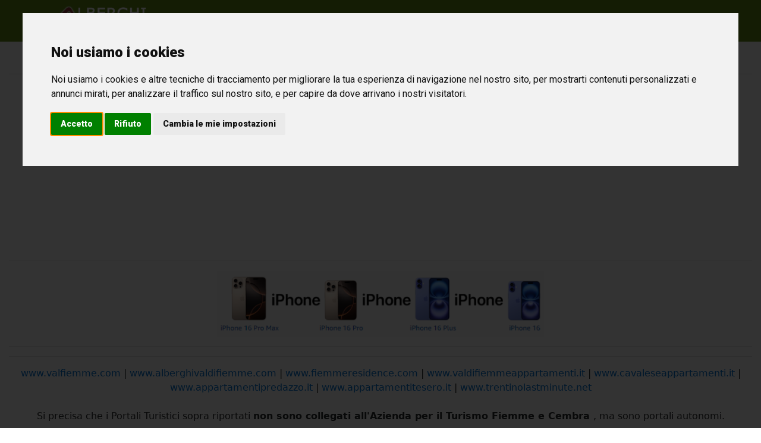

--- FILE ---
content_type: text/html
request_url: https://www.alberghivaldifiemme.com/struttura/26/Cavalese/Hotel-Relais-Grunwald
body_size: 11686
content:


<!DOCTYPE html>
<html lang="it">
<head>
<meta http-equiv="Content-Type" content="text/html; charset=utf-8" />
<meta http-equiv="X-UA-Compatible" content="IE=edge">

<meta content="width=device-width, initial-scale=1.0" name="viewport">

<META NAME="Author" CONTENT="Creato e realizzato da Bozzetta Gabriele Cavalese - www.promozioneweb.it">
<META NAME="robots" CONTENT="index-follow">
<meta NAME="Identifier-URL" CONTENT="https://www.alberghivaldifiemme.com/">
<meta NAME="alias" CONTENT="https://www.alberghivaldifiemme.com/">

<meta name="google-site-verification" content="nuEbsR2H-vJ_S6r8_W8li5uYmstew3u_TwESVFPL-F4" />


    <!-- Favicon -->
    <link href="/img/favicon.ico" rel="icon">
  
    <!-- Google Fonts -->
    <link href="https://fonts.googleapis.com/css?family=Raleway:400,500,700|Roboto:400,900" rel="stylesheet">
    
    <!-- Bootstrap CSS File -->
    <link href="/lib/bootstrap/css/bootstrap.min.css" rel="stylesheet">

    <!-- Libraries CSS Files -->
    <link href="/lib/font-awesome/css/font-awesome.min.css" rel="stylesheet">
    
    <!-- Main Stylesheet File -->
    <link href="/css/style.css" rel="stylesheet">
 
<! ** era nel sotto.asp non andava il datapiker->
<script src="/lib/jquery/jquery.min.js"></script>
<script src="/lib/bootstrap/js/bootstrap.min.js"></script>


<!-- Google tag (gtag.js) -->
<script async src="https://www.googletagmanager.com/gtag/js?id=AW-1070899195"></script>
<script>
  window.dataLayer = window.dataLayer || [];
  function gtag(){dataLayer.push(arguments);}
  gtag('js', new Date());

  gtag('config', 'AW-1070899195');
</script>

<!-- Cookie Consent by https://www.FreePrivacyPolicy.com -->
<script type="text/javascript" src="//www.freeprivacypolicy.com/public/cookie-consent/4.0.0/cookie-consent.js" charset="UTF-8"></script>
<script type="text/javascript" charset="UTF-8">
document.addEventListener('DOMContentLoaded', function () {
cookieconsent.run({"notice_banner_type":"interstitial","consent_type":"express","palette":"light","language":"it","page_load_consent_levels":["strictly-necessary","functionality","tracking","targeting"],"notice_banner_reject_button_hide":false,"preferences_center_close_button_hide":false,"page_refresh_confirmation_buttons":false,"website_name":"Alberghivaldifiemme.com","website_privacy_policy_url":"https://www.alberghivaldifiemme.com/privacypolicy.asp"});
});
</script>


<!-- Matomo analitycs -->
<script type="text/plain" cookie-consent="tracking">
  var _paq = window._paq = window._paq || [];
  /* tracker methods like "setCustomDimension" should be called before "trackPageView" */
  _paq.push(['trackPageView']);
  _paq.push(['enableLinkTracking']);
  (function() {
    var u="//www.webproanalitycs.it/";
    _paq.push(['setTrackerUrl', u+'matomo.php']);
    _paq.push(['setSiteId', '17']);
    var d=document, g=d.createElement('script'), s=d.getElementsByTagName('script')[0];
    g.async=true; g.src=u+'matomo.js'; s.parentNode.insertBefore(g,s);
  })();
</script>
<!-- end of Matomo analitycs-->

</head>

<body>



    
  <!-- Header -->
  <header id="header">
    <div class="container">

    <div class="pull-left" id="logo1">
    <a href="https://www.alberghivaldifiemme.com/"><img src="/img/logo-nav.png" width=200 alt="Home" title="Alberghi Val di Fiemme - Hotel, B&B, Appartamenti, Residence, manifestazioni, meteo"></a>
    </div>

    <nav id="nav-menu-container">
    <ul class="nav-menu">
    <li><a href="https://www.alberghivaldifiemme.com/"><img src="/icone/home.png" width=20 alt="Home"></a></li>


 <li class="menu-has-children"><a href="#" onclick="return false;">OSPITALITA'</a>
            <ul>

              <li class="menu-has-children"><a href="#" onclick="return false;">HOTEL</a>
              <ul>
              <li><a href="/cavalese.asp">CAVALESE</a></li>
              <li><a href="/predazzo.asp">PREDAZZO E BELLAMONTE</a></li>
              <li><a href="/castellomolina.asp">CASTELLO E MOLINA DI FIEMME</a></li> 
              <li><a href="/tesero.asp">TESERO</a></li>
               <li><a href="/panchia.asp">PANCHIA'</a></li>
              <li><a href="/ziano.asp">ZIANO DI FIEMME</a></li>
              <li><a href="/daiano.asp">DAIANO (Ville di Fiemme)</a></li>   
              <li><a href="/carano.asp">CARANO (Ville di Fiemme)</a></li>
                           
              </ul>
              </li>


    <li class="menu-has-children"><a href="#" onclick="return false;">APPARTAMENTI</a>
              <ul>
              <li><a href="/appartamenti-cavalese.asp">CAVALESE</a></li>
              <li><a href="/appartamenti-predazzo.asp">PREDAZZO E BELLAMONTE</a></li>
              <li><a href="/appartamenti-castellomolina.asp">CASTELLO E MOLINA DI FIEMME</a></li> 
              <li><a href="/appartamenti-tesero.asp">TESERO</a></li>
              <li><a href="/appartamenti-panchia.asp">PANCHIA'</a></li>
              <li><a href="/appartamenti-ziano.asp">ZIANO DI FIEMME</a></li>
              <li><a href="/appartamenti-daiano.asp">DAIANO (Ville di Fiemme)</a></li>   
              <li><a href="/appartamenti-carano.asp">CARANO (Ville di Fiemme)</a></li>    
              <li><a href="/appartamenti-varena.asp">VARENA (Ville di Fiemme)</a></li>
              <li><a href="/appartamenti-cembra.asp">VAL DI CEMBRA</a></li>         

              </ul>
              </li>

                 
              <li><a href="/beb-affittacamere.asp">B&B e AFFITTACAMERE</a></li>
              <li><a href="/residence.asp">RESIDENCE</a></li>
              <li><a href="/agritur.asp">AGRITUR</a></li>
              <li><a href="/camping.asp">CAMPING</a></li> 
            </ul>
          </li>



          <li><a href="/lastminute.asp">LAST MINUTE</a></li>

              <li class="menu-has-children"><a href="#" onclick="return false;">BOOKING / RICHIESTE</a>
              <ul>
              <li><a href="/richieste-booking.asp">HOTEL / B&B / GARNI'</a></li>
              <li><a href="/richieste-appartamenti.asp">APPARTAMENTI</a></li>
              </ul>
              </li>

         <li><a href="/manifestazioni.asp">EVENTI ed ATTIVITA'</a></li>

              <li class="menu-has-children"><a href="#" onclick="return false;">INFO</a>
              <ul>
              <li><a href="/meteo-webcam.asp">METEO E WEBCAM</a></li>      
               <li><a href="/taxibus.asp">TAXI E NOLEGGI AUTO</a></li> 
              <li><a href="https://www.facebook.com/valfiemme" target=_blank>SIAMO SU FACEBOOK</a></li>  
              </ul>
              </li>



        </ul>
      </nav>


<!-- #nav-menu-container -->
      

</div>
</header>





<!-- #header -->
  
<!-- About -->

<section class="about" id="about">
<div class="container">
<h1><b><font color=green></b></font>  </h1>



<! ********** estrazione dati hotel ********* ->

 


<! ********** fine estrazione dati hotel ********* ->







    
</div>
</section>
<!-- /About -->




      



<div class="col-md-12">



<hr>
<center>
<!-- Google Adsense -->
<script type="text/plain" cookie-consent="targeting" async src="//pagead2.googlesyndication.com/pagead/js/adsbygoogle.js"></script>
<!-- responsive2018 -->
<ins class="adsbygoogle"
     style="display:block"
     data-ad-client="ca-pub-6711636289778298"
     data-ad-slot="6379909399"
     data-ad-format="auto"
     data-full-width-responsive="true"></ins>
<script type="text/plain" cookie-consent="targeting">
(adsbygoogle = window.adsbygoogle || []).push({});
</script>
<!-- end of Google Adsense-->
</center>
<hr>
</div>


<div class="col-md-12">
<center>

<a href="https://amzn.to/4e1N5r8" target="_blank">
<img border="0" src="https://www.valfiemme.com/download/banner-iphone.png" width="550" class="img-fluid" alt="Apple iPhone 16 Plus 128 GB: Telefono 5G"></a>

</center>
<hr>
</div>




<div class="col-md-12">

<center>
<hr>
<font size=3></b>
<a href="https://www.valfiemme.com/" target=_blank>www.valfiemme.com</a>
|
<a href="https://www.alberghivaldifiemme.com/" target=_blank>www.alberghivaldifiemme.com</a>
|
<a href="https://www.fiemmeresidence.com/" target=_blank>www.fiemmeresidence.com</a>
|
<a href="https://www.valdifiemmeappartamenti.it" target=_blank>www.valdifiemmeappartamenti.it</a>
|
<a href="https://www.cavaleseappartamenti.it" target=_blank>www.cavaleseappartamenti.it</a>
|
<a href="https://www.appartamentipredazzo.it" target=_blank>www.appartamentipredazzo.it</a>
|
<a href="https://www.appartamentitesero.it" target=_blank>www.appartamentitesero.it</a>
|
<a href="https://www.trentinolastminute.net/" target=_blank>www.trentinolastminute.net</a>

<br><br>

Si precisa che i Portali Turistici sopra riportati <b>non sono collegati all'Azienda per il Turismo Fiemme e Cembra </b>, ma sono portali autonomi.

<br><br>

</center>


</div>





    <footer class="site-footer">
      <div class="bottom">
        <div class="container">
          <div class="row">


            <div class="col-lg-6 col-xs-12 text-lg-left text-center">
              <p class="copyright-text">
                © 2018/2022
              </p>
              <div class="credits">
               
                <a href="https://www.promozioneweb.it" target=_blank> by <img src="/credits.gif" border=0 alt="Bozzetta Gabriele Web Promotions Cavalese"></a>
              </div>
            </div>
            
<p class="copyright-text">
P.iva 01740910227 - REA TN – 180959
<br>
<a rel="nofollow" href="/privacypolicy.asp" target=_blank><font color=white>Policy Privacy </font></a>
<br>

<a href="#" id="open_preferences_center"><font color=white>Cambia le Preferenze sui Cookies</font></a>



</p>

<hr>
<p class="copyright-text">
<a rel="nofollow" href="https://www.valfiemme.com/gestioneappartamenti/login.asp" target=_blank><img src="https://www.valfiemme.com/appartamenti2019/icone/admin.png" alt="Area Gestione Appartamenti"><font color=white> Area Gestione Appartamenti</font></a>
<a rel="nofollow" href="https://www.trentinolastminute.net/areautenti/" target=_blank><img src="https://www.valfiemme.com/appartamenti2019/icone/admin.png" alt="Area Gestione Last Minute"><font color=white> Area Gestione Last Minute</font></a>
</p>


            
          </div>
        </div>
      </div>
    </footer>
    <a class="scrolltop" href="#"><span class="fa fa-angle-up"></span></a> 


    <!-- Required JavaScript Libraries -->

    <script src="/lib/superfish/hoverIntent.js"></script>
    <script src="/lib/superfish/superfish.min.js"></script>
    <script src="/lib/tether/js/tether.min.js"></script>
    <script src="/lib/stellar/stellar.min.js"></script>
    <script src="/lib/counterup/counterup.min.js"></script>
    <script src="/lib/waypoints/waypoints.min.js"></script>
    <script src="/lib/easing/easing.js"></script>
    <script src="/lib/stickyjs/sticky.js"></script>
    <script src="/lib/parallax/parallax.js"></script>
    <script src="/lib/lockfixed/lockfixed.min.js"></script>
    
    <!-- Template Specisifc Custom Javascript File -->
    <script src="/js/custom.js"></script>
    

<br><br>
<center>

<!-- ShinyStat  -->
<!-- Inizio Codice ShinyStat -->
<script type="text/plain" cookie-consent="tracking" src="//codice.shinystat.com/cgi-bin/getcod.cgi?USER=alberghivaldifiemme"></script>
<a href="https://report.shinystat.com/login" target=_blank><img rel="nofollow" src="https://www.promozioneweb.it/grafica/shinystat.png" alt="Shinystat" border=0></a>
<!-- Fine Codice ShinyStat -->
<!-- end of ShinyStat -->



<br>


    


</body>
</html>


--- FILE ---
content_type: text/html; charset=utf-8
request_url: https://www.google.com/recaptcha/api2/aframe
body_size: 184
content:
<!DOCTYPE HTML><html><head><meta http-equiv="content-type" content="text/html; charset=UTF-8"></head><body><script nonce="5VPLLQ4-kD-eYuPie5bBTw">/** Anti-fraud and anti-abuse applications only. See google.com/recaptcha */ try{var clients={'sodar':'https://pagead2.googlesyndication.com/pagead/sodar?'};window.addEventListener("message",function(a){try{if(a.source===window.parent){var b=JSON.parse(a.data);var c=clients[b['id']];if(c){var d=document.createElement('img');d.src=c+b['params']+'&rc='+(localStorage.getItem("rc::a")?sessionStorage.getItem("rc::b"):"");window.document.body.appendChild(d);sessionStorage.setItem("rc::e",parseInt(sessionStorage.getItem("rc::e")||0)+1);localStorage.setItem("rc::h",'1769921346205');}}}catch(b){}});window.parent.postMessage("_grecaptcha_ready", "*");}catch(b){}</script></body></html>

--- FILE ---
content_type: text/css
request_url: https://www.alberghivaldifiemme.com/css/style.css
body_size: 3291
content:

/*sfondo richieste in home page */
.text-content {
    background: url(../slide/banner3.jpg) no-repeat center fixed;
    background-size: cover;
    -webkit-background-size: cover;
    -moz-background-size: cover;
    -o-background-size: cover;
    -moz-background-size: cover;
    position: relative;
}

.fixed-bg {
 /* background: url('http://www.jesslaversdesign.com/wp-content/uploads/2012/05/test-image-750x500px.jpg') no-repeat center center fixed;*/
  min-height: 25rem;
  background-size: cover;
  background-attachment: fixed;
}

h1, h2, h3, h4, h5, h6 {
  font-family: "Raleway", Helvetica, Arial, sans-serif;
}

p {
  line-height: 1.55;
  color: #333;
  font-size: 400;
  font-family: "Raleway", Helvetica, Arial, sans-serif;
}

h1 {
  font-size: 25px;
}

h2 {
  font-size: 20px;
/* distanza fra titolo e scritte */
  margin-bottom: 10px;
}

h3 {
  font-size: 18px;
}

h4 {
  font-size: 15px;
}

/* ==================================================
  General
  ================================================== */
a {
  -webkit-transition: 0.5s;
  -o-transition: 0.5s;
  transition: 0.5s;
}

/* ==================================================
  Elements
  ================================================== */
.btn {
  background-color: #628c16;
  font-family: "Roboto", Helvetica, Arial, sans-serif;
  font-weight: 800;
  color: #fff;
  padding: 15px 45px;
  /* angoli arrotondati bottone richieste */
  border-radius: 10px;
}

/* sfondo bottone richiesta quando clicco  orig #E04F00*/
.btn:hover {
  background-color: #00a0e0;
  color: #fff;
}

.btn:focus {
  color: #fff;
}

.btn-ghost {
  border: 3px solid #fff;
  background-color: transparent;
}

.btn-ghost:hover {
  background-color: #fff;
  color: #628c16;
}

section {
 /* distanza tra i vari blocchi era 85*/
  padding: 15px 0;
}

.card {
  position: relative;
  padding: 0;
  border: 0;
  border-radius: 0;
  margin: 0;
  overflow: hidden;
}

a:hover {
  text-decoration: none !important;
}

.scrolltop {
  display: none;
  position: fixed;
  bottom: 15px;
  right: 15px;
  width: 42px;
  height: 42px;
  border-radius: 50%;
  background: #628c16;
  color: #fff;
  text-align: center;
  font-size: 24px;
}

.scrolltop:hover, .scrolltop:active, .scrolltop:focus {
  color: #fff !important;
  opacity: .75;
}

/* ==================================================
  Hero Styling
================================================== */
.hero {
  display: table;
  position: relative;
  background-image: url(../img/cover.jpg);
  background-size: cover;
  padding: 150px 0;
  color: #fff;
  width: 100%;
  height: 100vh;
}

.hero:after {
  content: '';
  z-index: 0;
  position: absolute;
  background: rgba(0, 0, 0, 0.65);
  width: 100%;
  height: 100%;
  left: 0;
  top: 0;
}

.hero .container {
  position: relative;
  z-index: 1;
  text-align: center;
  display: table-cell;
  vertical-align: middle;
  width: 100%;
}

.hero-brand {
  margin-bottom: 75px;
  display: inline-block;
}

.hero-brand:hover {
  opacity: .75;
}

.tagline {
  font-family: "Raleway", Helvetica, Arial, sans-serif;
  font-size: 26px;
  margin: 45px 0 75px 0;
  color: #fff;
}

/* ==================================================
  Header Styling
================================================== */
#header {
  background: #628c16;
  height: 70px;
}

/* dintanze logo a sx*/
#header #logo {
  margin: 14px 0px 0 0;
}

/* dintanze logo modificato a sx*/
#logo1 {
  margin: 9px 0px 0 0;
}

#header #logo h1 {
  font-size: 36px;
  margin: 0;
  padding: 2px 0;
  line-height: 1;
  font-family: "Raleway", Helvetica, Arial, sans-serif;
  font-weight: 700;
  letter-spacing: 3px;
  text-transform: uppercase;
}

#header #logo h1 a, #header #logo h1 a:hover {
  color: #fff;
}

#header #logo img {
  padding: 0;
  margin: 0;
  max-height: 40px;
}

@media (max-width: 768px) {
  #header {
    height: 50px;
  }
  #header #logo {
    margin: 10px 0 0 0;
  }
  #header #logo h1 {
    padding: 2px 0;
    font-size: 26px;
  }
  #header #logo img {
    max-height: 30px;
  }
}

#header .social-nav {
  margin-top: 15px;
}

#header .social-nav a {
  font-size: 24px;
  margin-left: 15px;
  color: #fff;
}

#header .social-nav a:hover {
  color: rgba(255, 255, 255, 0.75);
}

/*--------------------------------------------------------------
# Navigation Menu
--------------------------------------------------------------*/
/* Nav Menu Essentials */
.nav-menu, .nav-menu * {
  margin: 0;
  padding: 0;
  list-style: none;
}

.nav-menu ul {
  position: absolute;
  display: none;
  top: 100%;
  left: 0;
  z-index: 99;
}

.nav-menu li {
  position: relative;
  white-space: nowrap;
}

.nav-menu > li {
  float: left;
}

.nav-menu li:hover > ul,
.nav-menu li.sfHover > ul {
  display: block;
}

.nav-menu ul ul {
  top: 0;
  left: 100%;
}

.nav-menu ul li {
  min-width: 180px;
}

/* Nav Menu Arrows */
.sf-arrows .sf-with-ul {
  padding-right: 30px;
}

.sf-arrows .sf-with-ul:after {
  content: "\f107";
  position: absolute;
  right: 15px;
  font-family: FontAwesome;
  font-style: normal;
  font-weight: normal;
}

.sf-arrows ul .sf-with-ul:after {
  content: "\f105";
}

/* Nav Meu Container */
#nav-menu-container {
  margin: 0;
}

@media (max-width: 768px) {
  #nav-menu-container {
    display: none;
  }
}

/* Nav Meu Styling */
.nav-menu a {
  padding: 22px 0px 18px 15px;
  text-decoration: none;
  display: inline-block;
  color: #fff;
  font-family: "Roboto", Helvetica, Arial, sans-serif;
  font-weight: 300;
  font-size: 15px;
  outline: none;
}

.nav-menu a:hover, .nav-menu li:hover > a, .nav-menu .menu-active > a {
  color: rgba(255, 255, 255, 0.75);
}

.nav-menu ul {
  margin: 4px 0 0 15px;
  -webkit-box-shadow: 0px 0px 1px 1px rgba(0, 0, 0, 0.08);
  box-shadow: 0px 0px 1px 1px rgba(0, 0, 0, 0.08);
}

.nav-menu ul li {
  background: #fff;
  border-top: 1px solid #f4f4f4;
}

.nav-menu ul li:first-child {
  border-top: 0;
}

.nav-menu ul li:hover {
  background: #628c16;
  -webkit-transition: 0.3s;
  -o-transition: 0.3s;
  transition: 0.3s;
}

.nav-menu ul li a {
  color: #333;
  -webkit-transition: none;
  -o-transition: none;
  transition: none;
  padding: 10px 15px;
}

.nav-menu ul li a:hover {
  color: #fff;
}

.nav-menu ul ul {
  margin: 0;
}

/* Mobile Nav Toggle */
#mobile-nav-toggle {
  position: fixed;
  right: 0;
  top: 0;
  z-index: 999;
  margin: 8px 10px 0 0;
  border: 0;
  background: none;
  font-size: 24px;
  display: none;
  -webkit-transition: all 0.4s;
  -o-transition: all 0.4s;
  transition: all 0.4s;
  outline: none;
  cursor: pointer;
}

#mobile-nav-toggle i {
  color: #fff;
}

@media (max-width: 768px) {
  #mobile-nav-toggle {
    display: inline;
  }
}

/* Mobile Nav Styling */
#mobile-nav {
  position: fixed;
  top: 0;
  padding-top: 18px;
  bottom: 0;
  z-index: 998;
  background: rgba(0, 0, 0, 0.9);
  left: -260px;
  width: 260px;
  overflow-y: auto;
  -webkit-transition: 0.4s;
  -o-transition: 0.4s;
  transition: 0.4s;
}

#mobile-nav ul {
  padding: 0;
  margin: 0;
  list-style: none;
}

#mobile-nav ul li {
  position: relative;
}

#mobile-nav ul li a {
  color: #fff;
  font-size: 16px;
  overflow: hidden;
  padding: 10px 22px 10px 15px;
  position: relative;
  text-decoration: none;
  width: 100%;
  display: block;
  outline: none;
}

#mobile-nav ul li a:hover {
  color: #fff;
}

#mobile-nav ul li li {
  padding-left: 30px;
}

#mobile-nav ul .menu-has-children i {
  position: absolute;
  right: 0;
  z-index: 99;
  padding: 15px;
  cursor: pointer;
  color: #fff;
}

#mobile-nav ul .menu-has-children i.fa-chevron-up {
  color: #628c16;
}

#mobile-nav ul .menu-item-active {
  color: #628c16;
}

#mobile-body-overly {
  width: 100%;
  height: 100%;
  z-index: 997;
  top: 0;
  left: 0;
  position: fixed;
  background: rgba(0, 0, 0, 0.6);
  display: none;
}

/* Mobile Nav body classes */
body.mobile-nav-active {
  overflow: hidden;
}

body.mobile-nav-active #mobile-nav {
  left: 0;
}

body.mobile-nav-active #mobile-nav-toggle {
  color: #fff;
}

/* ==================================================
  Stats Styling
================================================== */
.stats-row {
  margin-top: 65px;
}

.stats-col .circle {
  display: inline-block;
  width: 160px;
  height: 160px;
  font-family: "Raleway", Helvetica, Arial, sans-serif;
  font-weight: 500;
  color: #666;
  border: 6px solid #628c16;
  border-radius: 50%;
  padding: 55px 25px 0 25px;
  position: relative;
}

.stats-col .circle .stats-no {
  color: #fff;
  width: 70px;
  height: 70px;
  line-height: 70px;
  top: -25px;
  right: -15px;
  font-family: "Raleway", Helvetica, Arial, sans-serif;
  font-size: 18px;
  background-color: #E04F00;
  position: absolute;
  border-radius: 50%;
  font-weight: 700;
}

/* ==================================================
  Parallax Styling
  ================================================== */
.block {
  color: #fff;
  height: 490px;
  overflow: hidden;
  padding-top: 85px;
}

.block h2 {
  text-transform: uppercase;
  margin-bottom: 15px;
}

.block p {
  color: #fff;
  margin-bottom: 45px;
}

/* ==================================================
  Features Styling
  ================================================== */
.features {
  padding-bottom: 45px;
}

.features h2 {
  color: #628c16;
}

.feature-col {
  display: table;
  padding-bottom: 45px;
}

.feature-col > div > div {
  display: table-cell;
  vertical-align: middle;
}

.feature-col > div > div:last-child {
  padding-left: 20px;
}

.feature-col .feature-icon {
  width: 70px;
  height: 70px;
  margin-bottom: 15px;
  background: #628c16;
  color: #fff;
  font-size: 24px;
  text-align: center;
  line-height: 70px;
  border-radius: 50%;
  display: inline-block;
}

.feature-col h3 {
  color: #628c16;
}

.feature-col p {
  font-family: "Roboto", Helvetica, Arial, sans-serif;
  font-size: 14px;
  color: #999;
}

/* ==================================================
  Call-to-action Styling
  ================================================== */
.cta {
  background-color: #628c16;
  padding: 25px 0;
}

.cta h2 {
  margin-bottom: 5px;
}

.cta h2,
.cta p {
  color: #fff;
}

.cta p {
  margin-bottom: 0;
  opacity: .75;
}

.cta .btn-ghost {
  position: relative;
  top: 13px;
}

/* ==================================================
  Portfolio Styling
  ================================================== */
.portfolio {
  background-color: #edf6ff;
  padding-bottom: 0;
}

.portfolio h2 {
  color: #628c16;
  margin-bottom: 25px;
}

.portfolio-grid {
  margin-top: 65px;
}

.portfolio-grid .row {
  margin: 0;
}

.portfolio-grid .row > div {
  padding: 0;
}

.portfolio-grid .row > div .card img {
  width: 100%;
}

.portfolio-grid .row > div .card .portfolio-over {
  position: absolute;
  display: table-cell;
  vertical-align: middle;
  width: 100%;
  height: 100%;
  background: rgba(0, 0, 0, 0.8);
  top: 0;
  left: 0;
  text-align: center;
  opacity: 0;
  visibility: hidden;
  -webkit-transition: all 0.3s ease;
  -moz-transition: all 0.3s ease;
  -o-transition: all 0.3s ease;
  transition: all 0.3s ease;
}

.portfolio-grid .row > div .card .portfolio-over > div {
  position: relative;
  top: 50%;
  -webkit-transform: translateY(-50%);
  -ms-transform: translateY(-50%);
  transform: translateY(-50%);
}

.portfolio-grid .row > div .card .portfolio-over .card-title {
  color: #fff;
  font-size: 30px;
}

.portfolio-grid .row > div .card .portfolio-over .card-text {
  color: #fff;
  opacity: .75;
  padding: 0 45px;
}

.portfolio-grid .row > div .card:hover .portfolio-over {
  opacity: 1;
  visibility: visible;
}

/* ==================================================
  Team Styling
  ================================================== */
.team h2 {
  color: #628c16;
}

.team .col-sm-3 {
  padding: 0;
}

.team .card > a {
  display: block;
}

.team .card img {
  width: 100%;
}

.team .card h4 {
  color: #fff;
  text-transform: uppercase;
}

.team .card p {
  font-size: 11px;
  color: #fff;
  opacity: .75;
  margin: 0;
  padding: 0 35px;
}

.team .card .social-nav {
  margin-bottom: 45px;
}

.team .card .social-nav a {
  color: #fff;
  font-size: 16px;
  margin: 0 4px;
}

.team .card .social-nav a:hover {
  opacity: .75;
}

.team .card:hover .team-over {
  opacity: 1;
  visibility: visible;
}

.team .card:hover .card-title-wrap {
  background-color: #628c16;
}

.team .card:hover .card-title-wrap .card-title, .team .card:hover .card-title-wrap .card-text {
  color: #fff;
}

.team .team-over {
  padding-top: 45px;
  position: absolute;
  width: 100%;
  height: 100%;
  background: rgba(0, 0, 0, 0.8);
  top: 0;
  left: 0;
  text-align: center;
  opacity: 0;
  visibility: hidden;
  -webkit-transition: all 0.3s ease;
  -moz-transition: all 0.3s ease;
  -o-transition: all 0.3s ease;
  transition: all 0.3s ease;
}

.team .card-title-wrap {
  padding: 15px 25px;
  position: relative;
  z-index: 9;
  background-color: #fff;
}

.team .card-title-wrap .card-title, .team .card-title-wrap .card-text {
  font-family: "Raleway", Helvetica, Arial, sans-serif;
  display: block;
  margin: 0;
}

.team .card-title-wrap .card-title {
  font-size: 24px;
  color: #333;
}

.team .card-title-wrap .card-text {
  font-size: 18px;
  color: #999;
}

/* ==================================================
  Contact Section
  ================================================== */
#contact {
  background: #f7f7f7;
  padding: 80px 0;
}

#contact h2 {
  font-family: "Raleway", Helvetica, Arial, sans-serif;
  color: #628c16;
}

#contact .info i {
  font-size: 32px;
  color: #628c16;
  float: left;
}

#contact .info p {
  padding: 0 0 10px 50px;
  line-height: 24px;
}

#contact .form #sendmessage {
  color: #628c16;
  border: 1px solid #628c16;
  display: none;
  text-align: center;
  padding: 15px;
  font-weight: 600;
  margin-bottom: 15px;
}

#contact .form #errormessage {
  color: red;
  display: none;
  border: 1px solid red;
  text-align: center;
  padding: 15px;
  font-weight: 600;
  margin-bottom: 15px;
}

#contact .form #sendmessage.show, #contact .form #errormessage.show, #contact .form .show {
  display: block;
}

#contact .form .validation {
  color: red;
  display: none;
  margin: 0 0 20px;
  font-weight: 400;
  font-size: 13px;
}

#contact .form input, #contact .form textarea {
  border-radius: 0;
  -webkit-box-shadow: none;
  box-shadow: none;
}

#contact .form button[type="submit"] {
  background: #628c16;
  border: 0;
  padding: 10px 24px;
  color: #fff;
  -webkit-transition: 0.4s;
  -o-transition: 0.4s;
  transition: 0.4s;
}

#contact .form button[type="submit"]:hover {
  background: #23c2e1;
}

/* ==================================================
  Footer Styling
  ================================================== */
.site-footer {
  background-color: #111;
  padding: 0;
}

.site-footer h2, .site-footer p {
  color: #fff;
}

.site-footer p {
  opacity: .75;
  line-height: 2.0925;
}

.site-footer h2,
.site-footer .btn {
  margin-bottom: 25px;
}

.site-footer .social-nav a {
  color: #fff;
  opacity: .25;
}

.site-footer .social-nav a:hover {
  opacity: 1;
}

.site-footer .bottom {
  background-color: #000;
  padding: 20px 0;
}

.site-footer .bottom .list-inline, .site-footer .bottom p {
  margin: 0;
}

.site-footer .bottom .list-inline {
  position: relative;
  top: 5px;
}

.site-footer .bottom .list-inline a {
  color: #fff;
  font-family: "Roboto", Helvetica, Arial, sans-serif;
  margin-right: 15px;
}

.site-footer .bottom .list-inline a:hover {
  color: #628c16;
}

.site-footer .credits {
  color: #ddd;
}

.site-footer .credits a {
  color: #628c16;
}

/* ==================================================
  Responsive Styling
  ================================================== */
@media (max-width: 61.9em) {
  section,
  .block,
  .cta {
    padding: 35px 0;
  }
  .features {
    padding-bottom: 5px;
  }
  p,
  .block p {
    margin: 0;
  }
  .hero-brand {
    margin-bottom: 35px;
  }
  .tagline {
    margin: 35px 0;
  }
  h1 {
    font-size: 32px;
    margin: 0;
  }
  h2,
  .tagline {
    font-size: 24px;
  }
  h2 {
    margin-bottom: 25px;
  }
  h3 {
    font-size: 14px;
  }
  .hero {
    padding: 75px 0;
  }
  .stats-col {
    margin-bottom: 25px;
  }
  .block {
    height: auto;
  }
  .feature-col {
    padding-bottom: 30px;
  }
  .portfolio-grid .card h3.card-title {
    font-size: 18px !important;
  }
  .portfolio-grid .card .card-text {
    font-size: 13px;
  }
  .team .team-over {
    padding-top: 20px;
  }
  .team .card .social-nav {
    margin-bottom: 15px;
    padding: 0;
  }
  .site-footer .social-nav {
    margin-bottom: 35px;
  }
  .site-footer .list-inline {
    text-align: center;
    padding-bottom: 15px;
  }
  .site-footer .list-inline li {
    display: inline-block;
  }
}

@media (max-width: 767px) {
  .block {
    padding-left: 30px;
    padding-right: 30px;
  }
}




